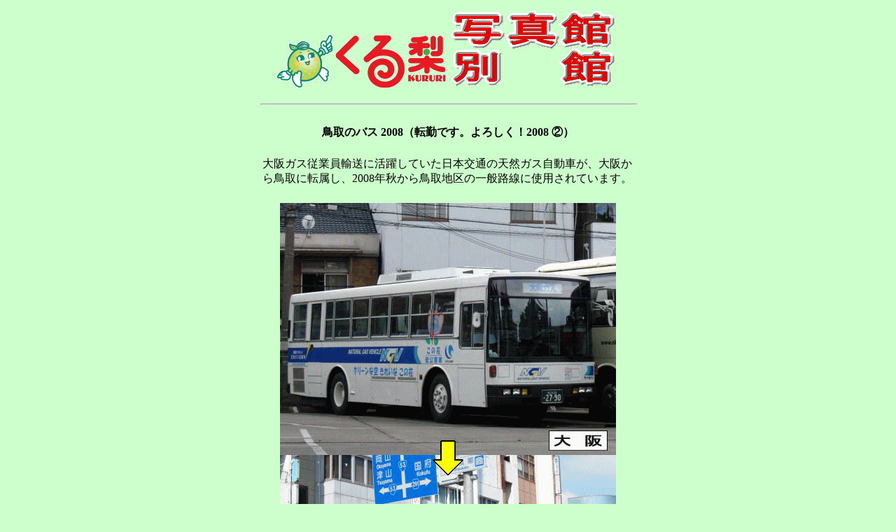

--- FILE ---
content_type: text/html; charset=UTF-8
request_url: https://kururi-bus.jp/pictures/annex/08/110.html
body_size: 1190
content:
<HTML>
<HEAD>
<META http-equiv="Content-Type" content="text/html; charset=UTF-8">
<META name="viewport" content="width=device-width">
<META http-equiv="Content-Style-Type" content="text/css">
<TITLE>転勤です。よろしく！2008 ② | 鳥取のバス 2008 | くる梨写真館　別館</TITLE>
<LINK href="../../../top/001.css" rel="stylesheet" type="text/css">
</HEAD>
<BODY>
<DIV align="center">
  <TABLE border="0">
    <TBODY>
      <TR>
        <TD align="center">
        <H1 align="center" style="text-align:center"><A href="index.html" target="_self"><IMG src="../../../top/kururi_02.gif" width="85" height="79" border="0"><IMG src="../../../top/mainlogo.gif" width="160" height="78" border="0"><IMG src="../logo_01.gif" width="250" height="116" border="0" alt="写真館　別館"></A></H1>
        <HR size="2" width="100%" align="center">
        <BR>
        <TABLE border="0">
          <TBODY>
            <TR>
              <TD><B>鳥取のバス 2008（転勤です。よろしく！2008 ②）</B></TD>
            </TR>
          </TBODY>
        </TABLE>
        <BR>
        <TABLE>
          <TBODY>
            <TR>
              <TD align="left" width="530">大阪ガス従業員輸送に活躍していた日本交通の天然ガス自動車が、大阪から鳥取に転属し、2008年秋から鳥取地区の一般路線に使用されています。</TD>
            </TR>
          </TBODY>
        </TABLE>
        <BR>
        <TABLE>
          <TBODY>
            <TR>
              <TD width="480" align="center"><IMG src="../2008_10_10_dscn37701.gif" width="480" height="720" border="0"><BR>
              <TABLE border="0">
                <TBODY>
                  <TR>
                    <TD>鳥取への転属に際し、大阪時代の塗装やロゴを活かしながら、日本交通オリジナルの赤色三本線が追加されました。</TD>
                  </TR>
                </TBODY>
              </TABLE>
              <BR>
              <IMG src="../2008_10_31_dscn38921.jpg" width="480" height="360" border="0"><BR>
              <IMG src="../2008_10_20_dscn38601.jpg" width="480" height="360" border="0"><BR>
              <TABLE border="0">
                <TBODY>
                  <TR>
                    <TD>車体後部や車内も、天然ガス使用をアピールしています。</TD>
                  </TR>
                </TBODY>
              </TABLE>
              </TD>
            </TR>
          </TBODY>
        </TABLE>
        <HR size="2" width="100%" align="center">
        <BR>
        <TABLE border="0">
          <TBODY>
            <TR>
              <TD><B><A href="109.html" target="_self">前へ戻る</A>　　　　<A href="120.html" target="_self">次へ進む</A></B></TD>
            </TR>
          </TBODY>
        </TABLE>
        <B><BR>
        <A href="index.html" target="_self"><IMG src="../../../top/berner_01.gif" width="256" height="64" border="0"><BR>
        「鳥取のバス 2008」トップに戻る</A><BR>
        <BR>
        <A href="../../../index.html" target="_self"><IMG src="../../../top/berner_02.gif" width="256" height="64" border="0"><BR>
        トップページに戻る</A><BR>
        <BR>
        </B>
        <TABLE border="0">
          <TBODY>
            <TR>
              <TD><B>Copyright(C) <A href="../../../news/scAgi55TNE.html" target="_self">鳥取百円ワンマンマン◆scAgi55TNE</A> / All Rights Reserved</B></TD>
            </TR>
          </TBODY>
        </TABLE>
        </TD>
      </TR>
    </TBODY>
  </TABLE>
</DIV>
</BODY>
</HTML>

--- FILE ---
content_type: text/css
request_url: https://kururi-bus.jp/top/001.css
body_size: 96
content:




BODY{

  font-family : "Meiryo";
  background-color : #CCFFCC;
}
TABLE{

  font-family : "Meiryo";
  
}
A:LINK{
  color: #0000FF;
  text-decoration: underline;
}
A:VISITED{
  color: #00008B;
  text-decoration: underline;
}
A:ACTIVE{
  color: #FF8000;
  text-decoration: underline; 
}
A:HOVER{
  color : #FF0000;
  text-decoration: underline;
}

